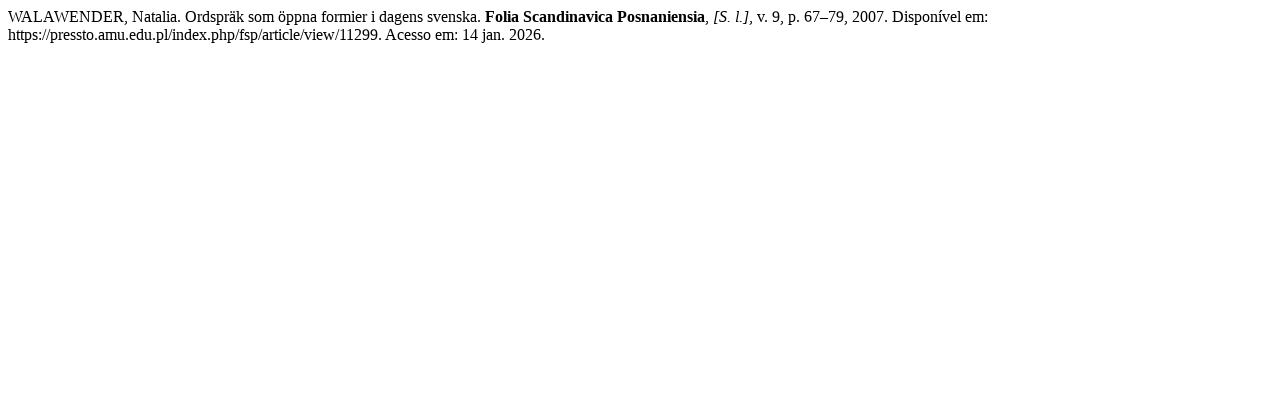

--- FILE ---
content_type: text/html; charset=UTF-8
request_url: https://pressto.amu.edu.pl/index.php/fsp/citationstylelanguage/get/associacao-brasileira-de-normas-tecnicas?submissionId=11299&publicationId=10996
body_size: 273
content:
<div class="csl-bib-body">
  <div class="csl-entry">WALAWENDER, Natalia. Ordspräk som öppna formier i dagens svenska. <b>Folia Scandinavica Posnaniensia</b>, <i>[S. l.]</i>, v. 9, p. 67–79, 2007. Disponível em: https://pressto.amu.edu.pl/index.php/fsp/article/view/11299. Acesso em: 14 jan. 2026.</div>
</div>